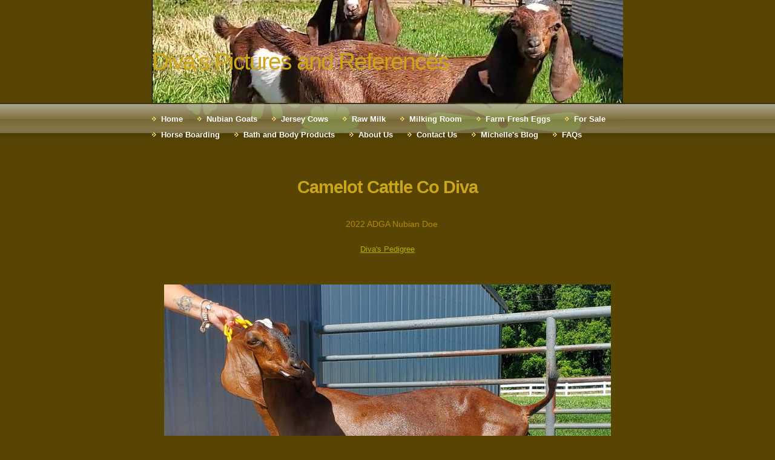

--- FILE ---
content_type: text/html; charset=utf-8
request_url: https://camelotcattlecompany.com/divas-page.php
body_size: 5541
content:
<!DOCTYPE html PUBLIC "-//W3C//DTD XHTML 1.0 Transitional//EN" "http://www.w3.org/TR/xhtml1/DTD/xhtml1-transitional.dtd">
<!--
Design by Free CSS Templates
http://www.freecsstemplates.org
Released for free under a Creative Commons Attribution 2.5 License

Name       : SnowCrystals
Description: A two-column, fixed-width design.
Version    : 1.0
Released   : 20070926

-->
<html xmlns="http://www.w3.org/1999/xhtml">
	<head>
		<meta http-equiv="content-type" content="text/html; charset=utf-8" />


<title>Camelot Cattle Company</title>



<meta name="description" content="" />
<meta name="keywords" content="" />


  


  <style type="text/css" id="styleCSS">
    /*
Design by Free CSS Templates
http://www.freecsstemplates.org
Released for free under a Creative Commons Attribution 2.5 License
*/

body {
	margin: 0;
	padding: 0;
        background-color:#584504;
        background-image: url(templates/SnowCrystals/resources/common/images/img01.gif);
        background-repeat:repeat-x;
        background-position:top left;
        background-attachment:;
	font-size: 13px;
	color: #B08A08;
}

body, th, td, input, textarea, select, option {
	font-family: Arial, Helvetica, sans-serif;
}

 div#sys_banner h1 a{
	font-family: "Trebuchet MS", Arial, Helvetica, sans-serif;
	font-weight: normal;
	color: #CBA61A;
	letter-spacing: -2px;
	font-size: 39px;
	text-decoration:none;
}


p, ul, ol {
	line-height: 200%;
}

blockquote {
	padding-left: 1em;
}

blockquote p, blockquote ul, blockquote ol {
	line-height: normal;
	font-style: italic;
}

a {
	color: #B1B102;
}

a:hover {
	text-decoration: none;
}

/* Header */

#sys_banner {
	width: 778px;
	height: 170px;
	margin: 0 auto;
	background: url(templates/SnowCrystals/resources/common/images/img02.jpg) no-repeat;
}

#sys_banner h1, #sys_banner p {
	float: left;
	margin: 0;
	padding-top: 80px;
	line-height: normal;
}

#sys_banner h1 {
}

#sys_banner p {
	padding-left: 10px;
}

#sys_banner a {
}

/* Menu */

#menu {
	width: 778px;
	height: 50px;
	margin: 0 auto;
	background: url(templates/SnowCrystals/resources/common/images/img03.jpg) no-repeat;
}

#menu ul {
	margin: 0;
	padding: 14px 0 0 0;
	list-style: none;
}

#menu li {
	display: inline;
}

#menu a {
	padding: 0 20px 0 15px;
	background: url(templates/SnowCrystals/resources/common/images/img04.gif) no-repeat left center;
	text-decoration: none;
	font-weight: bold;
	color: #FFFFFF;
}

#menu a:hover {
	text-decoration: underline;
}

/* Page */

#page {
	width: 778px;
	margin: 0 auto;
	padding: 20px 0;
}

/* Content */

#content {
	float: left;
	width: 480px;
}

.post {
	padding: 0 0 20px 0;
}

.title {
	margin: 0;
	border-bottom: 2px solid #4A3903;
}

.byline {
	margin: 0;
}

.meta {
	border-top: 1px solid #4A3903;
	text-align: right;
	color: #646464;
}

.meta a {
	padding-left: 15px;
	background: url(templates/SnowCrystals/resources/common/images/img06.gif) no-repeat left center;
	font-weight: bold;
}

/* Sidebar */

#sidebar {
	float: right;
	width: 240px;
}

#sidebar ul {
	margin: 0;
	padding: 0;
	list-style: none;
}

#sidebar li {
}

#sidebar li ul {
	padding: 15px 0;
}

#sidebar li li {
	padding-left: 30px;
	border-bottom: 1px dotted #4A3903;
	background: url(templates/SnowCrystals/resources/common/images/img06.gif) no-repeat 15px 50%;
}

#sidebar h2 {
	margin: 0;
	padding: 20px 0 2px 30px;
	background: url(templates/SnowCrystals/resources/common/images/img05.gif) no-repeat left bottom;
	border-bottom: 2px solid #4A3903;
}

#sidebar a {
	text-decoration: none;
}

#sidebar a:hover {
	text-decoration: underline;
}

/* Footer */

.sys_footer {
	clear: both;
	padding: 20px 0 10px 0;
	border-top: 2px solid #4A3903;
	text-align: center;
	font-size: smaller;
}

div#footer-wrap{
    background: #473702;
}

#sys_designerfooter {
    background: none;
    padding: 0 0 20px 0;
    border: none;
    margin-top:0px;
}

			
.sys_txt{
	margin: 0;
	padding: 0;
	font-family: "Trebuchet MS", Arial, Helvetica, sans-serif;
	font-size: 14px;
	color: #B08A08;
}

a{color:#B1B102;}

a img{border:none;}
.sys_txt a{
	color: #B1B102;

}


.sys_txt a:hover{

	text-decoration: none;

}


.sys_txt h1, 
.sys_txt h2, 
.sys_txt h3, 
.sys_txt h4,
.sys_txt h5,
.sys_txt h6,
.sys_txt p{ 
	
	margin:5px;
	padding:0;	
	font-weight: normal;
	
}

.sys_txt h1{
	
	font-size      	: 250%;
	color			: #CBA61A;
	padding			: 0 0 5px 0;
	margin			: 15px 0 25px 0;
	letter-spacing	: -2px;
}

.sys_txt h2{
	
	font-size		: 210%;
	color			: #CBA61A; 
	padding			: 0 0 7px 0;
	margin			: 15px 0 25px 0;
	letter-spacing	: -1px;

}

.sys_txt h3{
	
	font-size		: 180%;
	color			: #CBA61A; 
	padding			: 0 0 7px 0;
	margin			: 15px 0 25px 0;	
}

.sys_txt h4{
	
	font-size      	: 150%;
	color			: #B08A08; 
	padding			: 0;
	margin			: 5px;
}

.sys_txt h5{
	
	font-size	: 130%;
	color		: #B08A08; 
	padding		: 0;
	margin		: 5px;
}

.sys_txt h6{
	
	font-size	: 100%;
	color		: #B08A08; 
	padding		: 0;
	margin		: 5px;
}

.sys_txt p, 
.sys_txt blockquote, 
.sys_txt ul,
.sys_txt ol {
	margin-bottom: 1.5em;
	line-height: 1.8em;
	padding-left :1em;
}

 
.sys_txt p{
		
	
	
}

.sys_txt blockquote {
	
	font-style		: italic;
	border-style	: none;
	margin-left		: 2em;
	
}

.sys_txt ul,
.sys_txt ol{
	font-family:Tahoma,Arial,Helvetica,sans-serif;
	font-size:small;
	font-size-adjust:none;
	font-style:normal;
	font-variant:normal;
	font-weight:normal;
	line-height:normal;
	margin-left: 5em;
}	
			
.sys_txt ul{

	
	list-style: square;

}

.sys_txt ol{
	list-style: lower-roman;
}

.sys_txt ul li{

	
}


  </style>


<script src="//ajax.googleapis.com/ajax/libs/webfont/1.4.2/webfont.js" type="text/javascript"></script>





<script type="text/javascript" src="//ajax.googleapis.com/ajax/libs/jquery/1.11.1/jquery.min.js"></script>
<script type="text/javascript">window.jQuery || document.write('<script src="/components/bower_components/jquery/dist/jquery.js"><\/script>')</script>
<link rel="stylesheet" type="text/css" href="classes/commons/resources/flyoutmenu/flyoutmenu.css?1001144" />
<script type="text/javascript" src="classes/commons/resources/flyoutmenu/flyoutmenu.js?1001144"></script>
<link rel="stylesheet" type="text/css" href="classes/commons/resources/global/global.css?1001144" />


<script type="text/javascript">
  var swRegisterManager = {
    goals: [],
    add: function(swGoalRegister) {
      this.goals.push(swGoalRegister);
    },
    registerGoals: function() {
      while(this.goals.length) {
        this.goals.shift().call();
      }
    }
  };

  window.swPostRegister = swRegisterManager.registerGoals.bind(swRegisterManager);
</script>

  
  
  
  
  <link rel="stylesheet" type="text/css" href="classes/components/Image/layouts/Default/Default.css?1001144" />
  
  <link rel="stylesheet" type="text/css" href="classes/components/Gallery/layouts/Default/Default.css?1001144" />
  

	</head>

	<body id="sys_background">
		<!-- start header -->
		<div id="sys_banner" name="banner" style="background-image: url(resources/Diva%20and%20Daphne%202022%202.jpg.cropped778x170o1%2C-127s779x649.jpg);" >
			<h1 style="text-align:left;"><a id="sys_heading" href="./" style="color:#cba61a;font-size:39px;font-style:normal;font-weight:normal;text-decoration:none;">Diva's Pictures and References</a></h1>
		</div>
		<!-- end header -->
		<!-- start menu -->
		<div id="menu">
			<ul class='sys_navigation'>
			<li id="ys_menu_0" class="first"><a href="./" title="Home">Home</a></li>
			<li id="ys_menu_1"><a href="nubian-goats.php" title="Nubian Goats">Nubian Goats</a></li>
			<li id="ys_menu_2"><a href="jersey-cows.php" title="Jersey Cows">Jersey Cows</a></li>
			<li id="ys_menu_3"><a href="raw-milk.php" title="Raw Milk">Raw Milk</a></li>
			<li id="ys_menu_4"><a href="milking-room.php" title="Milking Room">Milking Room</a></li>
			<li id="ys_menu_5"><a href="farm-fresh-eggs.php" title="Farm Fresh Eggs">Farm Fresh Eggs</a></li>
			<li id="ys_menu_6"><a href="for-sale.php" title="For Sale">For Sale</a></li>
			<li id="ys_menu_7"><a href="horse-boarding.php" title="Horse Boarding">Horse Boarding</a></li>
			<li id="ys_menu_8"><a href="bath-and-body-products.php" title="Bath and Body Products">Bath and Body Products</a></li>
			<li id="ys_menu_9"><a href="about-us.php" title="About Us">About Us</a></li>
			<li id="ys_menu_10"><a href="contact-us.php" title="Contact Us">Contact Us</a></li>
			<li id="ys_menu_11"><a href="michelles-blog.php" title="Michelle&#039;s Blog">Michelle&#039;s Blog</a></li>
			<li id="ys_menu_12" class="last"><a href="faqs.php" title="FAQs">FAQs</a></li>
			</ul>
<script>$(document).ready(function() { flyoutMenu.initFlyoutMenu([{"href": "./","title": "Home","name": "Home","children": []},{"href": "nubian-goats.php","title": "Nubian Goats","name": "Nubian Goats","children": []},{"href": "jersey-cows.php","title": "Jersey Cows","name": "Jersey Cows","children": []},{"href": "raw-milk.php","title": "Raw Milk","name": "Raw Milk","children": []},{"href": "milking-room.php","title": "Milking Room","name": "Milking Room","children": []},{"href": "farm-fresh-eggs.php","title": "Farm Fresh Eggs","name": "Farm Fresh Eggs","children": []},{"href": "for-sale.php","title": "For Sale","name": "For Sale","children": []},{"href": "horse-boarding.php","title": "Horse Boarding","name": "Horse Boarding","children": []},{"href": "bath-and-body-products.php","title": "Bath and Body Products","name": "Bath and Body Products","children": []},{"href": "about-us.php","title": "About Us","name": "About Us","children": []},{"href": "contact-us.php","title": "Contact Us","name": "Contact Us","children": []},{"href": "michelles-blog.php","title": "Michelle&#039;s Blog","name": "Michelle&#039;s Blog","children": []},{"href": "faqs.php","title": "FAQs","name": "FAQs","children": []}], "flyover");});</script>
		</div>
		<!-- end menu -->
		<!-- start page -->
		<div id="page">
			<!-- start content -->
			<style media="screen">
  .layout_1-column {
    width: 100%;
    padding: 0;
    margin: 0;
  }

  .layout_1-column:after {
    content: "";
    display: table;
    clear: both;
  }

  .zone_top {
    margin: 0;
    padding: 5px;
    vertical-align: top;
    line-height: normal;
    min-width: 100px;
  }
</style>

<div class="layout_1-column sys_layout">
    <div id="layout_row1">
        <div id="sys_region_1" class="zone_top" ><div id="I6024ae7a08bf4080aa7a99d64b1eb26b" style="display:block;clear: both;" class="Text_2_Default"><style type="text/css">
    div.sys_text_widget img.float-left{float:left;margin:10px 15px 10px 0;}
    div.sys_text_widget img.float-right{position:relative;margin:10px 0 10px 15px;}
    div.sys_text_widget img{margin:4px;}
    div.sys_text_widget {
        overflow: hidden;
        margin: 0;
        padding: 0;
        color: ;
        font: ;
        background-color: ;
    }
</style>

<div id="I6024ae7a08bf4080aa7a99d64b1eb26b_sys_txt" systemElement="true" class="sys_txt sys_text_widget new-text-widget"><h2 style="text-align: center;"><strong></strong></h2>
<h2 style="text-align: center;"><strong>Camelot Cattle Co Diva</strong></h2>
<p style="text-align: center;" class="responsive_embed">2022 ADGA Nubian Doe</p></div></div><div id="Ied43b95eb4b54fb4b834079dcb0c3013" style="display:block;clear: both;text-align:center;" class="HTML_Default">    <div id="Ied43b95eb4b54fb4b834079dcb0c3013_html" class="responsive_embed"><a href="https://adgagenetics.org/PedigreePrint.aspx?RegNumber=N002226167">Diva's Pedigree</a>

</div>

    </div><div id="I16f0ea7261fb4d818d73e282927cb9b0" style="display:block;clear: both;" class="Text_2_Default"><style type="text/css">
    div.sys_text_widget img.float-left{float:left;margin:10px 15px 10px 0;}
    div.sys_text_widget img.float-right{position:relative;margin:10px 0 10px 15px;}
    div.sys_text_widget img{margin:4px;}
    div.sys_text_widget {
        overflow: hidden;
        margin: 0;
        padding: 0;
        color: ;
        font: ;
        background-color: ;
    }
</style>

<div id="I16f0ea7261fb4d818d73e282927cb9b0_sys_txt" systemElement="true" class="sys_txt sys_text_widget new-text-widget"><p>&nbsp;</p></div></div><div id="I08d3679cdc224fe082afbb83e749c652" style="display:block;clear: both;text-align:center;" class="Image_Default"><style>#I08d3679cdc224fe082afbb83e749c652_img {-moz-box-sizing: border-box;-webkit-box-sizing: border-box;box-sizing: border-box;width: 738px;border:none;max-width: 100%;height: auto;}</style><img id="I08d3679cdc224fe082afbb83e749c652_img" src="resources/DivaFF.jpg.opt738x611o0%2C0s738x611.jpg"  /></div><div id="I6f326576502748f49ec3b31a0df067fa" style="display:block;clear: both;" class="Text_2_Default"><style type="text/css">
    div.sys_text_widget img.float-left{float:left;margin:10px 15px 10px 0;}
    div.sys_text_widget img.float-right{position:relative;margin:10px 0 10px 15px;}
    div.sys_text_widget img{margin:4px;}
    div.sys_text_widget {
        overflow: hidden;
        margin: 0;
        padding: 0;
        color: ;
        font: ;
        background-color: ;
    }
</style>

<div id="I6f326576502748f49ec3b31a0df067fa_sys_txt" systemElement="true" class="sys_txt sys_text_widget new-text-widget"><p><br></p>
<p><span style="color: #b08a08;">Diva is out of Ruby, sired by Oliver Wood, making her related to Top Ten does top and bottom. She is a carbon copy of her beautiful dam and we can't wait to see how she matures! Pictured above as a bottle kid with her littermate sister, Daphne.</span></p>
<p><span style="color: #b08a08;">2024: Diva was bred to +B Camelot Cattle Co Chrome Ex90 and had gorgeous twins in April 2024. The doeling is being retained. Diva freshened with a stunning mammary and at just 8 days fresh was milking 6.4 lbs with 5.8% fat and 4.2% protein. She has that lovely Oliver Wood udder - high and wide and all around beautiful mammary. Looking forward to watching her mature and see what she can do!</span></p>
<p>Diva's 2024 linear Appraisal shows her Excellent in front legs; Very Good in shoulder assembly, rear legs, feet, back, rump, general appearance, body capacity and mammary; Good Plus in head and dairy strength with an overall score of V85 (VGVV).</p>
<p><span style="color: #b08a08;">2025 reserved kid price: $800 - please check our&nbsp;<a href="https://camelotcattlecompany.com/breeding-plans.php" style="color: #b1b102; text-align: center;">Breeding Plans</a>&nbsp;to see which buck she will be bred to.&nbsp;</span></p>
<p><span style="color: #b08a08;"></span></p>
<p style="text-align: center;"><span style="color: #b08a08;">Diva's first freshening udder</span></p></div></div><div id="Iae756a5f3a1e4f2bbc3d305650a30ae5" style="display:block;clear: both;" class="Gallery_Default"><div class="yola_gallery_widget" style="padding:10px;text-align:center;">

    
        <link href="classes/components/Gallery/resources/lightbox2/css/lightbox.css" rel="stylesheet" />

    
    <div class='polaroid'>

        
            
                <span class='item portrait'>
                    <a class='backing' data-lightbox='lightbox[gallery_widget_Iae756a5f3a1e4f2bbc3d305650a30ae5]' href='resources/20240624_100210.jpg' data-title=''>
                                                    <span class='image' style='background-image:url(resources/20240624_100210.jpg.opt100x100o0%2C-32s100x164.jpg);'></span>
                                            </a>
                </span>

            
                <span class='item portrait'>
                    <a class='backing' data-lightbox='lightbox[gallery_widget_Iae756a5f3a1e4f2bbc3d305650a30ae5]' href='resources/Diva%20FF%20udder1.jpg' data-title=''>
                                                    <span class='image' style='background-image:url(resources/Diva%20FF%20udder1.jpg.opt100x100o0%2C-14s100x128.jpg);'></span>
                                            </a>
                </span>

            
        
    </div>

    
        <script src="classes/components/Gallery/resources/lightbox2/js/lightbox.js"></script>

    
</div></div><div id="I02e14d66ce6a47df92015b14b770c369" style="display:block;clear: both;" class="Text_2_Default"><style type="text/css">
    div.sys_text_widget img.float-left{float:left;margin:10px 15px 10px 0;}
    div.sys_text_widget img.float-right{position:relative;margin:10px 0 10px 15px;}
    div.sys_text_widget img{margin:4px;}
    div.sys_text_widget {
        overflow: hidden;
        margin: 0;
        padding: 0;
        color: ;
        font: ;
        background-color: ;
    }
</style>

<div id="I02e14d66ce6a47df92015b14b770c369_sys_txt" systemElement="true" class="sys_txt sys_text_widget new-text-widget"><p style="text-align: center;"><br></p>
<p style="text-align: center;">Diva as a baby</p></div></div><div id="I866c4e2370a94f86b0cbd397ce552001" style="display:block;clear: both;text-align:center;" class="Image_Default"><style>#I866c4e2370a94f86b0cbd397ce552001_img {-moz-box-sizing: border-box;-webkit-box-sizing: border-box;box-sizing: border-box;width: 658px;border:none;max-width: 100%;height: auto;}</style><img id="I866c4e2370a94f86b0cbd397ce552001_img" src="resources/Diva%20and%20Daphne%202022%202.jpg.opt658x553o0%2C0s658x553.jpg"  /></div><div id="I835c611706b4439f80afe707954ab67a" style="display:block;clear: both;" class="Text_2_Default"><style type="text/css">
    div.sys_text_widget img.float-left{float:left;margin:10px 15px 10px 0;}
    div.sys_text_widget img.float-right{position:relative;margin:10px 0 10px 15px;}
    div.sys_text_widget img{margin:4px;}
    div.sys_text_widget {
        overflow: hidden;
        margin: 0;
        padding: 0;
        color: ;
        font: ;
        background-color: ;
    }
</style>

<div id="I835c611706b4439f80afe707954ab67a_sys_txt" systemElement="true" class="sys_txt sys_text_widget new-text-widget"><p><span style="color: #b08a08;"></span></p>
<p style="color: #b08a08; text-align: center;">Diva's dam:&nbsp;<a href="https://camelotcattlecompany.com/rubys-page.php" style="color: #b1b102;">Ruby's Page</a></p>
<p style="color: #b08a08; text-align: center;">Diva's sire:&nbsp;<a href="https://camelotcattlecompany.com/olivers-page.php" style="color: #b1b102;">Oliver's Page</a></p>
<p style="color: #b08a08; text-align: center;"><br></p>
<p style="color: #b08a08; text-align: center;">Other References:</p>
<p style="color: #b08a08; text-align: center;">Diva's sire's full sister SG Camelot Cattle Co Mischief 2*M ~Elite Doe and multiple time Top Ten Breed Leader in milk, protein and butterfat~:&nbsp;<a href="https://camelotcattlecompany.com/mischiefs-page.php" style="color: #b1b102; text-align: center;">Mischief's Page</a></p>
<p style="color: #b08a08; text-align: center;">Diva's sire's paternal sister SG Camelot Cattle Co Raven 3*M ~Elite Doe~:&nbsp;<a href="https://camelotcattlecompany.com/ravens-page.php" style="color: #b1b102;">Raven's Page</a></p>
<p style="color: #b08a08; text-align: center;">Diva's full littermate sister Camelot Cattle Co Daphne:&nbsp;<a href="https://camelotcattlecompany.com/daphnes-page.php" style="color: #b1b102; text-align: center;">Daphne's Page</a><span style="color: #b08a08;">&nbsp;</span></p>
<p style="color: #b08a08; text-align: center;"><span style="color: #b08a08;">Diva's full littermate sister Camelot Cattle Co Destiny:&nbsp;<a href="https://camelotcattlecompany.com/destinys-page.php" style="color: #b1b102; text-align: center;">Destiny's Page</a></span></p>
<p style="color: #b08a08; text-align: center;"><span>Diva's paternal sister Camelot Cattle Co Poppy Pomfrey:&nbsp;</span><a href="https://camelotcattlecompany.com/poppys-page.php" style="color: #b1b102;">Poppy's Page</a></p>
<p style="color: #b08a08; text-align: center;">Diva's paternal sister Camelot Cattle Co Dafina:&nbsp;<a href="https://camelotcattlecompany.com/dafinas-page.php" style="color: #b1b102; text-align: center;">Dafina's Page</a></p></div></div></div>
    </div>
</div>	
		</div>
		<div style="clear: both; height: 30px">&nbsp;</div>
		<!-- end page -->
        <div id="footer-wrap">
		<div id='sys_footer' class='sys_footer'></div>
    	
        </div>
    
<script type="text/javascript" id="site_analytics_tracking" data-id="8a4986cc2068116801207c8e217b3e0c" data-user="8a4986cb1c41859b011c4cb120e8199e" data-partner="YOLA" data-url="//analytics.yolacdn.net/tracking-v2.js">
  var _yts = _yts || [];
  var tracking_tag = document.getElementById('site_analytics_tracking');
  _yts.push(["_siteId", tracking_tag.getAttribute('data-id')]);
  _yts.push(["_userId", tracking_tag.getAttribute('data-user')]);
  _yts.push(["_partnerId", tracking_tag.getAttribute('data-partner')]);
  _yts.push(["_trackPageview"]);
  (function() {
    var yts = document.createElement("script");
    yts.type = "text/javascript";
    yts.async = true;
    yts.src = document.getElementById('site_analytics_tracking').getAttribute('data-url');
    (document.getElementsByTagName("head")[0] || document.getElementsByTagName("body")[0]).appendChild(yts);
  })();
</script>


<!-- template: SnowCrystals  --><script defer src="https://static.cloudflareinsights.com/beacon.min.js/vcd15cbe7772f49c399c6a5babf22c1241717689176015" integrity="sha512-ZpsOmlRQV6y907TI0dKBHq9Md29nnaEIPlkf84rnaERnq6zvWvPUqr2ft8M1aS28oN72PdrCzSjY4U6VaAw1EQ==" data-cf-beacon='{"version":"2024.11.0","token":"f70f8c6ac5594b21be089a60d16a47f5","r":1,"server_timing":{"name":{"cfCacheStatus":true,"cfEdge":true,"cfExtPri":true,"cfL4":true,"cfOrigin":true,"cfSpeedBrain":true},"location_startswith":null}}' crossorigin="anonymous"></script>
</body>

</html>